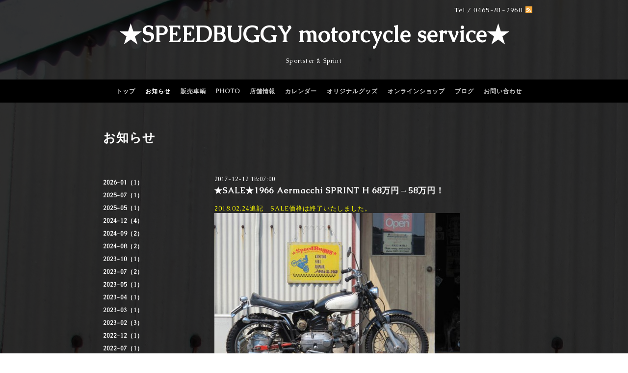

--- FILE ---
content_type: text/html; charset=utf-8
request_url: https://speedbuggy.biz/info/1841727
body_size: 3236
content:
<!DOCTYPE html PUBLIC "-//W3C//DTD XHTML 1.0 Transitional//EN" "http://www.w3.org/TR/xhtml1/DTD/xhtml1-transitional.dtd">
<html xmlns="http://www.w3.org/1999/xhtml" xml:lang="ja" lang="ja">
<head>
  <meta http-equiv="content-type" content="text/html; charset=utf-8" />
  <title>★SALE★1966 Aermacchi SPRINT H 68万円→58万円！ - ★SPEEDBUGGY motorcycle service★</title>
  <meta name="viewport" content="width=device-width, initial-scale=1, maximum-scale=1, user-scalable=yes" />
  <meta name="keywords" content="" />
  <meta name="description" content="2018.02.24追記　SALE価格は終了いたしました。当店にて販売中の 1966 Aermacchi SPRINT H 250ｃｃ税抜価格68万円のところ、現在58万円に値下げしております。自賠責Ｈ3..." />
  <meta property="og:title" content="★SALE★1966 Aermacchi SPRINT H 68万円→58万円！" />
  <meta property="og:image" content="https://cdn.goope.jp/49829/170221152058ckj7.jpg" />
  <meta property="og:site_name" content="★SPEEDBUGGY motorcycle service★" />
  <meta http-equiv="content-style-type" content="text/css" />
  <meta http-equiv="content-script-type" content="text/javascript" />
  
  <link rel="alternate" type="application/rss+xml" title="★SPEEDBUGGY motorcycle service★ / RSS" href="/feed.rss" />
  <link href='//fonts.googleapis.com/css?family=Caudex' rel='stylesheet' type='text/css'>
  <style type="text/css" media="all">@import "/style.css?324131-1590395049";</style>
  <script type="text/javascript" src="/assets/jquery/jquery-1.9.1.min.js"></script>
  <script type="text/javascript" src="/js/tooltip.js"></script>
  <script type="text/javascript" src="/assets/colorbox/jquery.colorbox-min.js"></script>
  <script type="text/javascript" src="/assets/jscrollpane/jscrollpane.js"></script>
  <script type="text/javascript" src="/assets/bgstretcher/bgstretcher_black.js"></script>
  <script type="text/javascript" src="/assets/responsiveslides/responsiveslides.min.js"></script>
  <script type="text/javascript" src="/assets/footerfixed/footerfixed.js"></script>
  <script>
    $(document).ready(function(){
      $("#main").find(".thickbox").colorbox({rel:'thickbox',maxWidth: '98%'});
    });
  </script>
</head>

<body id="info" class="smartphone">
  <div id="wrapper" class="bg_slide">
    <div id="wrapper_inner">
      <div class="shop_title">
        <div class="shop_rss shop_rss_smartphone"><a href="/feed.rss"><img src="/img/theme_black/rss.png" /></a></div>
        <div class="shop_tel shop_tel_smartphone">Tel&nbsp;/&nbsp;0465-81-2960</div>
      </div>
      <div class="site_title">
        <h1 class="site_logo"><a href="https://speedbuggy.biz">★SPEEDBUGGY motorcycle service★</a></h1>
        <div class="site_description site_description_smartphone">Sportster & Sprint</div>
      </div>

      
      
      <!-- END top -->

      <!-- ナビゲーション部分ここから // -->
      <script>
      $(function(){
        $(".menubtn").click(function(){
          $("#navi_inner").slideToggle(700);
        });
      });
      </script>

      <div id="navi">
        <div class="menubtn">MENU</div>
        <div id="navi_inner">
          <ul>
            
            <li><a href="/"  class="navi_top">トップ</a></li>
            
            <li><a href="/info"  class="navi_info active">お知らせ</a><ul class="sub_navi">
<li><a href='/info/2026-01'>2026-01（1）</a></li>
<li><a href='/info/2025-07'>2025-07（1）</a></li>
<li><a href='/info/2025-05'>2025-05（1）</a></li>
<li><a href='/info/2024-12'>2024-12（4）</a></li>
<li><a href='/info/2024-09'>2024-09（2）</a></li>
<li><a href='/info/2024-08'>2024-08（2）</a></li>
<li><a href='/info/2023-10'>2023-10（1）</a></li>
<li><a href='/info/2023-07'>2023-07（2）</a></li>
<li><a href='/info/2023-05'>2023-05（1）</a></li>
<li><a href='/info/2023-04'>2023-04（1）</a></li>
<li><a href='/info/2023-03'>2023-03（1）</a></li>
<li><a href='/info/2023-02'>2023-02（3）</a></li>
<li><a href='/info/2022-12'>2022-12（1）</a></li>
<li><a href='/info/2022-07'>2022-07（1）</a></li>
<li><a href='/info/2022-04'>2022-04（1）</a></li>
<li><a href='/info/2021-12'>2021-12（1）</a></li>
<li><a href='/info/2021-08'>2021-08（1）</a></li>
<li><a href='/info/2021-02'>2021-02（1）</a></li>
<li><a href='/info/2020-12'>2020-12（1）</a></li>
<li><a href='/info/2020-08'>2020-08（1）</a></li>
<li><a href='/info/2020-04'>2020-04（1）</a></li>
<li><a href='/info/2019-12'>2019-12（1）</a></li>
<li><a href='/info/2019-11'>2019-11（1）</a></li>
<li><a href='/info/2019-08'>2019-08（1）</a></li>
<li><a href='/info/2019-04'>2019-04（1）</a></li>
<li><a href='/info/2019-01'>2019-01（1）</a></li>
<li><a href='/info/2018-12'>2018-12（1）</a></li>
<li><a href='/info/2018-07'>2018-07（1）</a></li>
<li><a href='/info/2018-05'>2018-05（1）</a></li>
<li><a href='/info/2018-04'>2018-04（4）</a></li>
<li><a href='/info/2018-03'>2018-03（2）</a></li>
<li><a href='/info/2018-02'>2018-02（2）</a></li>
<li><a href='/info/2018-01'>2018-01（1）</a></li>
<li><a href='/info/2017-12'>2017-12（4）</a></li>
<li><a href='/info/2017-11'>2017-11（1）</a></li>
<li><a href='/info/2017-10'>2017-10（1）</a></li>
<li><a href='/info/2017-09'>2017-09（2）</a></li>
<li><a href='/info/2017-07'>2017-07（1）</a></li>
<li><a href='/info/2017-06'>2017-06（1）</a></li>
<li><a href='/info/2017-04'>2017-04（4）</a></li>
<li><a href='/info/2017-02'>2017-02（2）</a></li>
</ul>
</li>
            
            <li><a href="/menu"  class="navi_menu">販売車輌</a></li>
            
            <li><a href="/photo"  class="navi_photo">PHOTO</a></li>
            
            <li><a href="/about"  class="navi_about">店舗情報</a></li>
            
            <li><a href="/calendar"  class="navi_calendar">カレンダー</a></li>
            
            <li><a href="/free/goods"  class="navi_free free_116268">オリジナルグッズ</a></li>
            
            <li><a href="http://speedbuggy.theshop.jp/" target="_blank" class="navi_links links_25624">オンラインショップ</a></li>
            
            <li><a href="http://news.speedbuggy.biz/" target="_blank" class="navi_links links_25740">ブログ</a></li>
            
            <li><a href="/contact"  class="navi_contact">お問い合わせ</a></li>
            
          </ul>
          <br class="clear" />
        </div>
      </div>
      <!-- // ナビゲーション部分ここまで -->

      <div class="under_navi"></div>
      <div id="contents">
        <div id="contents_inner">

          <ul class="sub_navi_side">
            
            
            
            <ul class="sub_navi">
<li><a href='/info/2026-01'>2026-01（1）</a></li>
<li><a href='/info/2025-07'>2025-07（1）</a></li>
<li><a href='/info/2025-05'>2025-05（1）</a></li>
<li><a href='/info/2024-12'>2024-12（4）</a></li>
<li><a href='/info/2024-09'>2024-09（2）</a></li>
<li><a href='/info/2024-08'>2024-08（2）</a></li>
<li><a href='/info/2023-10'>2023-10（1）</a></li>
<li><a href='/info/2023-07'>2023-07（2）</a></li>
<li><a href='/info/2023-05'>2023-05（1）</a></li>
<li><a href='/info/2023-04'>2023-04（1）</a></li>
<li><a href='/info/2023-03'>2023-03（1）</a></li>
<li><a href='/info/2023-02'>2023-02（3）</a></li>
<li><a href='/info/2022-12'>2022-12（1）</a></li>
<li><a href='/info/2022-07'>2022-07（1）</a></li>
<li><a href='/info/2022-04'>2022-04（1）</a></li>
<li><a href='/info/2021-12'>2021-12（1）</a></li>
<li><a href='/info/2021-08'>2021-08（1）</a></li>
<li><a href='/info/2021-02'>2021-02（1）</a></li>
<li><a href='/info/2020-12'>2020-12（1）</a></li>
<li><a href='/info/2020-08'>2020-08（1）</a></li>
<li><a href='/info/2020-04'>2020-04（1）</a></li>
<li><a href='/info/2019-12'>2019-12（1）</a></li>
<li><a href='/info/2019-11'>2019-11（1）</a></li>
<li><a href='/info/2019-08'>2019-08（1）</a></li>
<li><a href='/info/2019-04'>2019-04（1）</a></li>
<li><a href='/info/2019-01'>2019-01（1）</a></li>
<li><a href='/info/2018-12'>2018-12（1）</a></li>
<li><a href='/info/2018-07'>2018-07（1）</a></li>
<li><a href='/info/2018-05'>2018-05（1）</a></li>
<li><a href='/info/2018-04'>2018-04（4）</a></li>
<li><a href='/info/2018-03'>2018-03（2）</a></li>
<li><a href='/info/2018-02'>2018-02（2）</a></li>
<li><a href='/info/2018-01'>2018-01（1）</a></li>
<li><a href='/info/2017-12'>2017-12（4）</a></li>
<li><a href='/info/2017-11'>2017-11（1）</a></li>
<li><a href='/info/2017-10'>2017-10（1）</a></li>
<li><a href='/info/2017-09'>2017-09（2）</a></li>
<li><a href='/info/2017-07'>2017-07（1）</a></li>
<li><a href='/info/2017-06'>2017-06（1）</a></li>
<li><a href='/info/2017-04'>2017-04（4）</a></li>
<li><a href='/info/2017-02'>2017-02（2）</a></li>
</ul>

            
            
            
            
            
            
            
            
            
            
            
            
            
            
            
            
            
          </ul>

          <!-- メイン部分ここから -->
          <div id="main">
            <div id="main_inner">

            
            <!--  ページ：インフォメーション -->
            <h2 class="page_title">お知らせ</h2>
            <div class="info_area">
              <div class="autopagerize_page_element">
                
                <div class="info ">
                  <div class="info_date"> 2017-12-12 18:07:00</div>
                  <div class="info_title">
                    <a href="/info/1841727">★SALE★1966 Aermacchi SPRINT H 68万円→58万円！</a>
                  </div>
                  <div class="info_photo">
                    
                  </div>
                  <div class="info_body">
                    <p><span style="color: #ffff00;">2018.02.24追記　SALE価格は終了いたしました。</span></p>
<p><img src="https://cdn.goope.jp/49829/170909134043-59b370cb86205_l.jpg" alt="006_640.jpg" /></p>
<p>当店にて販売中の 1966 Aermacchi SPRINT H 250ｃｃ&nbsp;</p>
<p>税抜価格68万円のところ、現在58万円に値下げしております。</p>
<p>自賠責Ｈ30.08.29まであります。とてもお買い得な車輌ですのでぜひこの機会をお見逃しなく！</p>
<p>※整備後現状渡しとなります。このほかの画像は<span style="color: #ffff00;"><a href="http://speedbuggy.biz/menu/539356" style="color: #ffff00;">こちら</a></span></p>
                  </div>
                  <br class="clear">
                </div>
                
              </div>
            </div>
            

            

            

            

            

            

            

            

            
             
            </div>
          </div>
          <!-- // メイン部分ここまで -->
        </div>
      </div>
      <!-- // contentsここまで -->

      <!-- フッター部分ここから // -->
      <div id="footer">
        <div id="footer_inner">
          <!-- BEGIN top -->
          <!--  ページ：トップ  -->
          <div class="slider_comment_pc_wrap">
            <div class="slider_comment_pc_wrap_inner"></div>
          </div>
          <script type="text/javascript">
          $(window).on('ready load', function() {
            $('.top_info_message,.welcome_area_message').jScrollPane();
          });
          </script>

          <div id="welcome_info_area" class="clearfix">
            <div class="welcome_info_area_inner">
              <div class="welcome_area">
                <h2 class="welcome_area_title">Welcome</h2>
                <div class="welcome_area_message welcome_area_message_smartphone"><div></div></div>
              </div>
              
            </div>
          </div>
          

          <!-- サイドバー部分ここから // -->
          <div id="sidebar">
            <div id="sidebar_inner" class="clearfix">
              <!-- ナビゲーションパーツここから // -->
              <div class="navi_parts_smartphone">
              
              </div>
              <!-- // ナビゲーションパーツここまで -->
              <div class="today_area today_area_smartphone">
                <div class="today_title">2026.02.02 Monday</div>
                
              </div>
              <div class="counter_area counter_area_smartphone">
                <div class="counter_title">カウンター</div>
                <div class="counter_today">
                  Today&nbsp;:&nbsp;<span class="num">81</span>
                </div>
                <div class="counter_yesterday">
                  Yesterday&nbsp;:&nbsp;<span class="num">203</span>
                </div>
                <div class="counter_total">
                  Total&nbsp;:&nbsp;<span class="num">597073</span>
                </div>
              </div>
              <div class="qr_area qr_area_smartphone">
                <div class="qr_title">携帯サイト</div>
                <div class="qr_img"><img src="//r.goope.jp/qr/speedbuggy"width="100" height="100" /></div>
              </div>
            </div>
          </div>
          <!-- // サイドバー部分ここまで -->

          <!-- // コピーライト部分ここから -->
          <div id="footer_copyright">
            <div id="footer_copyright_inner">
              <!--  スマホ用店舗名表示部分 -->
              <div class="shop_title_footer clearfix">
                <div class="shop_info_footer">
                  <div class="shop_rss shop_rss_footer"><a href="/feed.rss"><img src="/img/theme_black/rss.png" /></a></div>
                  <div class="shop_name shop_name_footer">SPEEDBUGGY motorcycle service&nbsp; </div>
                </div>
                <div class="shop_tel shop_tel_footer">0465-81-2960</div>
              </div>
              <!--  スマホ用店舗名表示部分ここまで -->
              <div>
                <div class="copyright copyright_smartphone">&copy;2026 <a href="https://speedbuggy.biz">SPEEDBUGGY motorcycle service</a>. All Rights Reserved.　
                </div>
                <div class="powered_wrap powered_smartphone">
                  <span class="powered">
                    Powered by <a href="https://goope.jp/">グーペ</a> / <a href="https://admin.goope.jp/">Admin</a>
                  </span>
                  <span class="social_wrap">
                    
                    
                    
                  </span>
                </div>
              </div>
            </div>
          </div>
          <!-- // コピーライト部分ここまで -->
        </div>
      </div>
      <!-- // フッター部分ここまで -->
    <!-- wrapper_innerここまで -->
    </div>
  <!--  wrapperここまで -->
  </div>
</body>
</html>